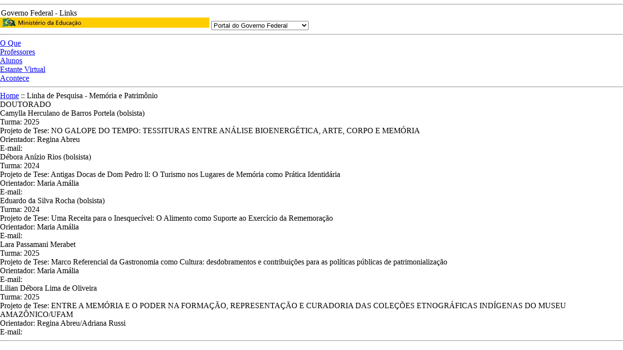

--- FILE ---
content_type: text/html; charset=utf-8
request_url: http://www.memoriasocial.pro.br/linhas/alunos.php
body_size: 2218
content:
<html>
<head>
<link rel="canonical" href="http://www.memoriasocial.pro.br/linhas/alunos.php">
  <title>Programa de Pós-Graduação em Memória Social | Alunos</title>
  <meta charset="utf-8">
  <meta name="description" content="apple juice addict">
  <style type="text/css" media="screen">
  /*<![CDATA[*/
                @import url('css/reset.css');
                @import url('css/.css');
  /*]]>*/
  </style>
  <script type="text/javascript" src="js/jquery.js"></script>
  <script type="text/javascript">
  //<![CDATA[
                $(function(){
                        $("#gov-send").remove();
                        var fForm = $("#gov-fselect"); 
                        var fValue = $(fForm).attr("value"); 
                        $(fForm).change(function(){
                                window.open(fValue,"newWindow");
                        });
                        return false;
                });
  //]]>
  </script>
</head>
<body>
  <hr>
  <div id="governo">
    <form id="gov-form" method="post" action="govform.php">
      <fieldset>
        <legend>Governo Federal - Links</legend> <label for="gov-fselect"><img src="../imgs/logo-minedu.jpg" width="430" height="21" alt="Governo Federal - Ministério da Educação"></label> <select id="gov-fselect" name="opcoes">
          <option value="http://www.brasil.gov.br" selected>
            Portal do Governo Federal
          </option>
          <option value="http://www.e.gov.br">
            Portal de Serviços do Governo
          </option>
          <option value="http://www.radiobras.gov.br">
            Portal da Agência de Notícias
          </option>
          <option value="http://www.brasil.gov.br/emquestao">
            Em Questão
          </option>
          <option value="http://www.fomezero.gov.br'">
            Programa Fome Zero
          </option>
        </select> <input id="gov-send" type="submit" value="Ir">
      </fieldset>
    </form>
  </div>
  <hr>
  <div id="container">
    <div id="header">
      <script src="js/kw_flash.js"></script> 
      <script>
      <![CDATA[


                                var largura=780;
                                var altura=93;
                                var qS='';
                                wGLBflash(largura,altura,'../af_banner.swf','#000',qS);                                                                         
      ]]>
      </script>
    </div>
    <div id="menu">
      <ul id="navigation">
        <li><a href="oque-proposta.php">O Que</a></li>
        <li><a href="professores.php">Professores</a></li>
        <li><a class="active" href="alunos.php">Alunos</a></li>
        <li><a href="estante-artigos.php">Estante Virtual</a></li>
        <li><a href="acontece.php">Acontece</a></li>
      </ul>
    </div>
    <hr>
    <div id="wrapper">
      <div id="linha-id">
        <a id="home-lnk" href="../proposta-area.php" title="Programa de Pós-Graduação em Memória Social - Voltar para Home" name="home-lnk">Home</a> :: Linha de Pesquisa - Memória e Patrimônio
      </div>
      <div id="content">
        <h1>DOUTORADO</h1>
        <div class="aluno-container clearfix">
          <p class="aluno-name">Camylla Herculano de Barros Portela (bolsista)</p>
          <p class="aluno-info">Turma: <span>2025</span><br>
          Projeto de Tese: <span>NO GALOPE DO TEMPO: TESSITURAS ENTRE ANÁLISE BIOENERGÉTICA, ARTE, CORPO E MEMÓRIA</span><br>
          Orientador: <span>Regina Abreu</span><br>
          E-mail: <span></span></p>
        </div>
        <div class="aluno-container clearfix">
          <p class="aluno-name">Débora Anízio Rios (bolsista)</p>
          <p class="aluno-info">Turma: <span>2024</span><br>
          Projeto de Tese: <span>Antigas Docas de Dom Pedro ll: O Turismo nos Lugares de Memória como Prática Identidária</span><br>
          Orientador: <span>Maria Amália</span><br>
          E-mail: <span></span></p>
        </div>
        <div class="aluno-container clearfix">
          <p class="aluno-name">Eduardo da Silva Rocha (bolsista)</p>
          <p class="aluno-info">Turma: <span>2024</span><br>
          Projeto de Tese: <span>Uma Receita para o Inesquecível: O Alimento como Suporte ao Exercício da Rememoração</span><br>
          Orientador: <span>Maria Amália</span><br>
          E-mail: <span></span></p>
        </div>
        <div class="aluno-container clearfix">
          <p class="aluno-name">Lara Passamani Merabet</p>
          <p class="aluno-info">Turma: <span>2025</span><br>
          Projeto de Tese: <span>Marco Referencial da Gastronomia como Cultura: desdobramentos e contribuições para as políticas públicas de patrimonialização</span><br>
          Orientador: <span>Maria Amália</span><br>
          E-mail: <span></span></p>
        </div>
        <div class="aluno-container clearfix">
          <p class="aluno-name">Lilian Débora Lima de Oliveira</p>
          <p class="aluno-info">Turma: <span>2025</span><br>
          Projeto de Tese: <span>ENTRE A MEMÓRIA E O PODER NA FORMAÇÃO, REPRESENTAÇÃO E CURADORIA DAS COLEÇÕES ETNOGRÁFICAS INDÍGENAS DO MUSEU AMAZÔNICO/UFAM</span><br>
          Orientador: <span>Regina Abreu/Adriana Russi</span><br>
          E-mail: <span></span></p>
        </div>
      </div>
    </div>
    <hr>
  </div>
<script defer src="https://static.cloudflareinsights.com/beacon.min.js/vcd15cbe7772f49c399c6a5babf22c1241717689176015" integrity="sha512-ZpsOmlRQV6y907TI0dKBHq9Md29nnaEIPlkf84rnaERnq6zvWvPUqr2ft8M1aS28oN72PdrCzSjY4U6VaAw1EQ==" data-cf-beacon='{"version":"2024.11.0","token":"986e954d26b7425b8d1be2e0a4e628aa","r":1,"server_timing":{"name":{"cfCacheStatus":true,"cfEdge":true,"cfExtPri":true,"cfL4":true,"cfOrigin":true,"cfSpeedBrain":true},"location_startswith":null}}' crossorigin="anonymous"></script>
</body>
</html>


--- FILE ---
content_type: application/x-javascript
request_url: http://www.memoriasocial.pro.br/linhas/js/kw_flash.js
body_size: 434
content:
function wGLBflash(w,h,src,bg,q,t) {
	document.write('<object id="myFlashMovie" classid="clsid:d27cdb6e-ae6d-11cf-96b8-444553540000" codebase="http://fpdownloadocument.macromedia.com/pub/shockwave/cabs/flash/swflash.cab#version=6,0,0,0" width="' + w + '" height="' + h + '">');
	document.write('<param name="movie" value="' + src + '" /><param name="wmode" value="transparent" /><param name="quality" value="high" /><param name="flashvars" value="' + q + '" /><param name="bgcolor" value="' + bg + '" />');
	if(!t) flagT = '';
	document.write('<embed swliveconnect="true" name="myFlashMovie" src="' + src + '" flashvars="' + q + '" quality="high" bgcolor="' + bg + '" width="' + w + '" height="' + h + '" type="application/x-shockwave-flash" pluginspage="http://www.macromedia.com/go/getflashplayer" wmode=transparent /></object>');
}


--- FILE ---
content_type: application/x-javascript
request_url: http://www.memoriasocial.pro.br/linhas/js/jquery.js
body_size: 18795
content:
/* prevent execution of jQuery if included more than once */
if(typeof window.jQuery == "undefined") {
/*
 * jQuery 1.1.2 - New Wave Javascript
 *
 * Copyright (c) 2007 John Resig (jquery.com)
 * Dual licensed under the MIT (MIT-LICENSE.txt)
 * and GPL (GPL-LICENSE.txt) licenses.
 *
 * $Date: 2007-02-28 12:03:00 -0500 (Wed, 28 Feb 2007) $
 * $Rev: 1465 $
 */

// Global undefined variable
window.undefined = window.undefined;
var jQuery = function(a,c) {
	// If the context is global, return a new object
	if ( window == this )
		return new jQuery(a,c);

	// Make sure that a selection was provided
	a = a || document;
	
	// HANDLE: $(function)
	// Shortcut for document ready
	if ( jQuery.isFunction(a) )
		return new jQuery(document)[ jQuery.fn.ready ? "ready" : "load" ]( a );
	
	// Handle HTML strings
	if ( typeof a  == "string" ) {
		// HANDLE: $(html) -> $(array)
		var m = /^[^<]*(<(.|\s)+>)[^>]*$/.exec(a);
		if ( m )
			a = jQuery.clean( [ m[1] ] );
		
		// HANDLE: $(expr)
		else
			return new jQuery( c ).find( a );
	}
	
	return this.setArray(
		// HANDLE: $(array)
		a.constructor == Array && a ||

		// HANDLE: $(arraylike)
		// Watch for when an array-like object is passed as the selector
		(a.jquery || a.length && a != window && !a.nodeType && a[0] != undefined && a[0].nodeType) && jQuery.makeArray( a ) ||

		// HANDLE: $(*)
		[ a ] );
};

// Map over the $ in case of overwrite
if ( typeof $ != "undefined" )
	jQuery._$ = $;
	
// Map the jQuery namespace to the '$' one
var $ = jQuery;

jQuery.fn = jQuery.prototype = {
	jquery: "1.1.2",

	size: function() {
		return this.length;
	},
	
	length: 0,

	get: function( num ) {
		return num == undefined ?

			// Return a 'clean' array
			jQuery.makeArray( this ) :

			// Return just the object
			this[num];
	},
	pushStack: function( a ) {
		var ret = jQuery(a);
		ret.prevObject = this;
		return ret;
	},
	setArray: function( a ) {
		this.length = 0;
		[].push.apply( this, a );
		return this;
	},
	each: function( fn, args ) {
		return jQuery.each( this, fn, args );
	},
	index: function( obj ) {
		var pos = -1;
		this.each(function(i){
			if ( this == obj ) pos = i;
		});
		return pos;
	},

	attr: function( key, value, type ) {
		var obj = key;
		
		// Look for the case where we're accessing a style value
		if ( key.constructor == String )
			if ( value == undefined )
				return this.length && jQuery[ type || "attr" ]( this[0], key ) || undefined;
			else {
				obj = {};
				obj[ key ] = value;
			}
		
		// Check to see if we're setting style values
		return this.each(function(index){
			// Set all the styles
			for ( var prop in obj )
				jQuery.attr(
					type ? this.style : this,
					prop, jQuery.prop(this, obj[prop], type, index, prop)
				);
		});
	},

	css: function( key, value ) {
		return this.attr( key, value, "curCSS" );
	},

	text: function(e) {
		if ( typeof e == "string" )
			return this.empty().append( document.createTextNode( e ) );

		var t = "";
		jQuery.each( e || this, function(){
			jQuery.each( this.childNodes, function(){
				if ( this.nodeType != 8 )
					t += this.nodeType != 1 ?
						this.nodeValue : jQuery.fn.text([ this ]);
			});
		});
		return t;
	},

	wrap: function() {
		// The elements to wrap the target around
		var a = jQuery.clean(arguments);

		// Wrap each of the matched elements individually
		return this.each(function(){
			// Clone the structure that we're using to wrap
			var b = a[0].cloneNode(true);

			// Insert it before the element to be wrapped
			this.parentNode.insertBefore( b, this );

			// Find the deepest point in the wrap structure
			while ( b.firstChild )
				b = b.firstChild;

			// Move the matched element to within the wrap structure
			b.appendChild( this );
		});
	},
	append: function() {
		return this.domManip(arguments, true, 1, function(a){
			this.appendChild( a );
		});
	},
	prepend: function() {
		return this.domManip(arguments, true, -1, function(a){

			this.insertBefore( a, this.firstChild );
		});
	},
	before: function() {
		return this.domManip(arguments, false, 1, function(a){
			this.parentNode.insertBefore( a, this );
		});
	},
	after: function() {
		return this.domManip(arguments, false, -1, function(a){
			this.parentNode.insertBefore( a, this.nextSibling );
		});
	},
	end: function() {
		return this.prevObject || jQuery([]);
	},
	find: function(t) {
		return this.pushStack( jQuery.map( this, function(a){
			return jQuery.find(t,a);
		}), t );
	},
	clone: function(deep) {
		return this.pushStack( jQuery.map( this, function(a){
			var a = a.cloneNode( deep != undefined ? deep : true );
			a.$events = null; // drop $events expando to avoid firing incorrect events
			return a;
		}) );
	},

	filter: function(t) {
		return this.pushStack(
			jQuery.isFunction( t ) &&
			jQuery.grep(this, function(el, index){
				return t.apply(el, [index])
			}) ||

			jQuery.multiFilter(t,this) );
	},

	not: function(t) {
		return this.pushStack(
			t.constructor == String &&
			jQuery.multiFilter(t, this, true) ||

			jQuery.grep(this, function(a) {
				return ( t.constructor == Array || t.jquery )
					? jQuery.inArray( a, t ) < 0
					: a != t;
			})
		);
	},

	add: function(t) {
		return this.pushStack( jQuery.merge(
			this.get(),
			t.constructor == String ?
				jQuery(t).get() :
				t.length != undefined && (!t.nodeName || t.nodeName == "FORM") ?
					t : [t] )
		);
	},
	is: function(expr) {
		return expr ? jQuery.filter(expr,this).r.length > 0 : false;
	},

	val: function( val ) {
		return val == undefined ?
			( this.length ? this[0].value : null ) :
			this.attr( "value", val );
	},

	html: function( val ) {
		return val == undefined ?
			( this.length ? this[0].innerHTML : null ) :
			this.empty().append( val );
	},
	domManip: function(args, table, dir, fn){
		var clone = this.length > 1; 
		var a = jQuery.clean(args);
		if ( dir < 0 )
			a.reverse();

		return this.each(function(){
			var obj = this;

			if ( table && jQuery.nodeName(this, "table") && jQuery.nodeName(a[0], "tr") )
				obj = this.getElementsByTagName("tbody")[0] || this.appendChild(document.createElement("tbody"));

			jQuery.each( a, function(){
				fn.apply( obj, [ clone ? this.cloneNode(true) : this ] );
			});

		});
	}
};

jQuery.extend = jQuery.fn.extend = function() {
	// copy reference to target object
	var target = arguments[0],
		a = 1;

	// extend jQuery itself if only one argument is passed
	if ( arguments.length == 1 ) {
		target = this;
		a = 0;
	}
	var prop;
	while (prop = arguments[a++])
		// Extend the base object
		for ( var i in prop ) target[i] = prop[i];

	// Return the modified object
	return target;
};

jQuery.extend({
	noConflict: function() {
		if ( jQuery._$ )
			$ = jQuery._$;
		return jQuery;
	},

	// This may seem like some crazy code, but trust me when I say that this
	// is the only cross-browser way to do this. --John
	isFunction: function( fn ) {
		return !!fn && typeof fn != "string" && !fn.nodeName && 
			typeof fn[0] == "undefined" && /function/i.test( fn + "" );
	},
	
	// check if an element is in a XML document
	isXMLDoc: function(elem) {
		return elem.tagName && elem.ownerDocument && !elem.ownerDocument.body;
	},

	nodeName: function( elem, name ) {
		return elem.nodeName && elem.nodeName.toUpperCase() == name.toUpperCase();
	},
	// args is for internal usage only
	each: function( obj, fn, args ) {
		if ( obj.length == undefined )
			for ( var i in obj )
				fn.apply( obj[i], args || [i, obj[i]] );
		else
			for ( var i = 0, ol = obj.length; i < ol; i++ )
				if ( fn.apply( obj[i], args || [i, obj[i]] ) === false ) break;
		return obj;
	},
	
	prop: function(elem, value, type, index, prop){
			// Handle executable functions
			if ( jQuery.isFunction( value ) )
				value = value.call( elem, [index] );
				
			// exclude the following css properties to add px
			var exclude = /z-?index|font-?weight|opacity|zoom|line-?height/i;

			// Handle passing in a number to a CSS property
			return value && value.constructor == Number && type == "curCSS" && !exclude.test(prop) ?
				value + "px" :
				value;
	},

	className: {
		// internal only, use addClass("class")
		add: function( elem, c ){
			jQuery.each( c.split(/\s+/), function(i, cur){
				if ( !jQuery.className.has( elem.className, cur ) )
					elem.className += ( elem.className ? " " : "" ) + cur;
			});
		},

		// internal only, use removeClass("class")
		remove: function( elem, c ){
			elem.className = c ?
				jQuery.grep( elem.className.split(/\s+/), function(cur){
					return !jQuery.className.has( c, cur );	
				}).join(" ") : "";
		},

		// internal only, use is(".class")
		has: function( t, c ) {
			t = t.className || t;
			// escape regex characters
			c = c.replace(/([\.\\\+\*\?\[\^\]\$\(\)\{\}\=\!\<\>\|\:])/g, "\\$1");
			return t && new RegExp("(^|\\s)" + c + "(\\s|$)").test( t );
		}
	},
	swap: function(e,o,f) {
		for ( var i in o ) {
			e.style["old"+i] = e.style[i];
			e.style[i] = o[i];
		}
		f.apply( e, [] );
		for ( var i in o )
			e.style[i] = e.style["old"+i];
	},

	css: function(e,p) {
		if ( p == "height" || p == "width" ) {
			var old = {}, oHeight, oWidth, d = ["Top","Bottom","Right","Left"];

			jQuery.each( d, function(){
				old["padding" + this] = 0;
				old["border" + this + "Width"] = 0;
			});

			jQuery.swap( e, old, function() {
				if (jQuery.css(e,"display") != "none") {
					oHeight = e.offsetHeight;
					oWidth = e.offsetWidth;
				} else {
					e = jQuery(e.cloneNode(true))
						.find(":radio").removeAttr("checked").end()
						.css({
							visibility: "hidden", position: "absolute", display: "block", right: "0", left: "0"
						}).appendTo(e.parentNode)[0];

					var parPos = jQuery.css(e.parentNode,"position");
					if ( parPos == "" || parPos == "static" )
						e.parentNode.style.position = "relative";

					oHeight = e.clientHeight;
					oWidth = e.clientWidth;

					if ( parPos == "" || parPos == "static" )
						e.parentNode.style.position = "static";

					e.parentNode.removeChild(e);
				}
			});

			return p == "height" ? oHeight : oWidth;
		}

		return jQuery.curCSS( e, p );
	},

	curCSS: function(elem, prop, force) {
		var ret;
		
		if (prop == "opacity" && jQuery.browser.msie)
			return jQuery.attr(elem.style, "opacity");
			
		if (prop == "float" || prop == "cssFloat")
		    prop = jQuery.browser.msie ? "styleFloat" : "cssFloat";

		if (!force && elem.style[prop])
			ret = elem.style[prop];

		else if (document.defaultView && document.defaultView.getComputedStyle) {

			if (prop == "cssFloat" || prop == "styleFloat")
				prop = "float";

			prop = prop.replace(/([A-Z])/g,"-$1").toLowerCase();
			var cur = document.defaultView.getComputedStyle(elem, null);

			if ( cur )
				ret = cur.getPropertyValue(prop);
			else if ( prop == "display" )
				ret = "none";
			else
				jQuery.swap(elem, { display: "block" }, function() {
				    var c = document.defaultView.getComputedStyle(this, "");
				    ret = c && c.getPropertyValue(prop) || "";
				});

		} else if (elem.currentStyle) {

			var newProp = prop.replace(/\-(\w)/g,function(m,c){return c.toUpperCase();});
			ret = elem.currentStyle[prop] || elem.currentStyle[newProp];
			
		}

		return ret;
	},
	
	clean: function(a) {
		var r = [];

		jQuery.each( a, function(i,arg){
			if ( !arg ) return;

			if ( arg.constructor == Number )
				arg = arg.toString();
			
			 // Convert html string into DOM nodes
			if ( typeof arg == "string" ) {
				// Trim whitespace, otherwise indexOf won't work as expected
				var s = jQuery.trim(arg), div = document.createElement("div"), tb = [];

				var wrap =
					 // option or optgroup
					!s.indexOf("<opt") &&
					[1, "<select>", "</select>"] ||
					
					(!s.indexOf("<thead") || !s.indexOf("<tbody") || !s.indexOf("<tfoot")) &&
					[1, "<table>", "</table>"] ||
					
					!s.indexOf("<tr") &&
					[2, "<table><tbody>", "</tbody></table>"] ||
					
				 	// <thead> matched above
					(!s.indexOf("<td") || !s.indexOf("<th")) &&
					[3, "<table><tbody><tr>", "</tr></tbody></table>"] ||
					
					[0,"",""];

				// Go to html and back, then peel off extra wrappers
				div.innerHTML = wrap[1] + s + wrap[2];
				
				// Move to the right depth
				while ( wrap[0]-- )
					div = div.firstChild;
				
				// Remove IE's autoinserted <tbody> from table fragments
				if ( jQuery.browser.msie ) {
					
					// String was a <table>, *may* have spurious <tbody>
					if ( !s.indexOf("<table") && s.indexOf("<tbody") < 0 ) 
						tb = div.firstChild && div.firstChild.childNodes;
						
					// String was a bare <thead> or <tfoot>
					else if ( wrap[1] == "<table>" && s.indexOf("<tbody") < 0 )
						tb = div.childNodes;

					for ( var n = tb.length-1; n >= 0 ; --n )
						if ( jQuery.nodeName(tb[n], "tbody") && !tb[n].childNodes.length )
							tb[n].parentNode.removeChild(tb[n]);
					
				}
				
				arg = [];
				for (var i=0, l=div.childNodes.length; i<l; i++)
					arg.push(div.childNodes[i]);
			}

			if ( arg.length === 0 && !jQuery.nodeName(arg, "form") )
				return;
			
			if ( arg[0] == undefined || jQuery.nodeName(arg, "form") )
				r.push( arg );
			else
				r = jQuery.merge( r, arg );

		});

		return r;
	},
	
	attr: function(elem, name, value){
		var fix = jQuery.isXMLDoc(elem) ? {} : {
			"for": "htmlFor",
			"class": "className",
			"float": jQuery.browser.msie ? "styleFloat" : "cssFloat",
			cssFloat: jQuery.browser.msie ? "styleFloat" : "cssFloat",
			innerHTML: "innerHTML",
			className: "className",
			value: "value",
			disabled: "disabled",
			checked: "checked",
			readonly: "readOnly",
			selected: "selected"
		};
		
		// IE actually uses filters for opacity ... elem is actually elem.style
		if ( name == "opacity" && jQuery.browser.msie && value != undefined ) {
			// IE has trouble with opacity if it does not have layout
			// Force it by setting the zoom level
			elem.zoom = 1; 

			// Set the alpha filter to set the opacity
			return elem.filter = elem.filter.replace(/alpha\([^\)]*\)/gi,"") +
				( value == 1 ? "" : "alpha(opacity=" + value * 100 + ")" );

		} else if ( name == "opacity" && jQuery.browser.msie )
			return elem.filter ? 
				parseFloat( elem.filter.match(/alpha\(opacity=(.*)\)/)[1] ) / 100 : 1;
		
		// Mozilla doesn't play well with opacity 1
		if ( name == "opacity" && jQuery.browser.mozilla && value == 1 )
			value = 0.9999;
			

		// Certain attributes only work when accessed via the old DOM 0 way
		if ( fix[name] ) {
			if ( value != undefined ) elem[fix[name]] = value;
			return elem[fix[name]];

		} else if ( value == undefined && jQuery.browser.msie && jQuery.nodeName(elem, "form") && (name == "action" || name == "method") )
			return elem.getAttributeNode(name).nodeValue;

		// IE elem.getAttribute passes even for style
		else if ( elem.tagName ) {
			if ( value != undefined ) elem.setAttribute( name, value );
			if ( jQuery.browser.msie && /href|src/.test(name) && !jQuery.isXMLDoc(elem) ) 
				return elem.getAttribute( name, 2 );
			return elem.getAttribute( name );

		// elem is actually elem.style ... set the style
		} else {
			name = name.replace(/-([a-z])/ig,function(z,b){return b.toUpperCase();});
			if ( value != undefined ) elem[name] = value;
			return elem[name];
		}
	},
	trim: function(t){
		return t.replace(/^\s+|\s+$/g, "");
	},

	makeArray: function( a ) {
		var r = [];

		if ( a.constructor != Array )
			for ( var i = 0, al = a.length; i < al; i++ )
				r.push( a[i] );
		else
			r = a.slice( 0 );

		return r;
	},

	inArray: function( b, a ) {
		for ( var i = 0, al = a.length; i < al; i++ )
			if ( a[i] == b )
				return i;
		return -1;
	},
	merge: function(first, second) {
		var r = [].slice.call( first, 0 );

		// Now check for duplicates between the two arrays
		// and only add the unique items
		for ( var i = 0, sl = second.length; i < sl; i++ )
			// Check for duplicates
			if ( jQuery.inArray( second[i], r ) == -1 )
				// The item is unique, add it
				first.push( second[i] );

		return first;
	},
	grep: function(elems, fn, inv) {
		// If a string is passed in for the function, make a function
		// for it (a handy shortcut)
		if ( typeof fn == "string" )
			fn = new Function("a","i","return " + fn);

		var result = [];

		// Go through the array, only saving the items
		// that pass the validator function
		for ( var i = 0, el = elems.length; i < el; i++ )
			if ( !inv && fn(elems[i],i) || inv && !fn(elems[i],i) )
				result.push( elems[i] );

		return result;
	},
	map: function(elems, fn) {
		// If a string is passed in for the function, make a function
		// for it (a handy shortcut)
		if ( typeof fn == "string" )
			fn = new Function("a","return " + fn);

		var result = [], r = [];

		// Go through the array, translating each of the items to their
		// new value (or values).
		for ( var i = 0, el = elems.length; i < el; i++ ) {
			var val = fn(elems[i],i);

			if ( val !== null && val != undefined ) {
				if ( val.constructor != Array ) val = [val];
				result = result.concat( val );
			}
		}

		var r = result.length ? [ result[0] ] : [];

		check: for ( var i = 1, rl = result.length; i < rl; i++ ) {
			for ( var j = 0; j < i; j++ )
				if ( result[i] == r[j] )
					continue check;

			r.push( result[i] );
		}

		return r;
	}
});
 
/*
 * Whether the W3C compliant box model is being used.
 *
 * @property
 * @name $.boxModel
 * @type Boolean
 * @cat JavaScript
 */
new function() {
	var b = navigator.userAgent.toLowerCase();

	// Figure out what browser is being used
	jQuery.browser = {
		safari: /webkit/.test(b),
		opera: /opera/.test(b),
		msie: /msie/.test(b) && !/opera/.test(b),
		mozilla: /mozilla/.test(b) && !/(compatible|webkit)/.test(b)
	};

	// Check to see if the W3C box model is being used
	jQuery.boxModel = !jQuery.browser.msie || document.compatMode == "CSS1Compat";
};

jQuery.each({
	parent: "a.parentNode",
	parents: "jQuery.parents(a)",
	next: "jQuery.nth(a,2,'nextSibling')",
	prev: "jQuery.nth(a,2,'previousSibling')",
	siblings: "jQuery.sibling(a.parentNode.firstChild,a)",
	children: "jQuery.sibling(a.firstChild)"
}, function(i,n){
	jQuery.fn[ i ] = function(a) {
		var ret = jQuery.map(this,n);
		if ( a && typeof a == "string" )
			ret = jQuery.multiFilter(a,ret);
		return this.pushStack( ret );
	};
});

jQuery.each({
	appendTo: "append",
	prependTo: "prepend",
	insertBefore: "before",
	insertAfter: "after"
}, function(i,n){
	jQuery.fn[ i ] = function(){
		var a = arguments;
		return this.each(function(){
			for ( var j = 0, al = a.length; j < al; j++ )
				jQuery(a[j])[n]( this );
		});
	};
});

jQuery.each( {
	removeAttr: function( key ) {
		jQuery.attr( this, key, "" );
		this.removeAttribute( key );
	},
	addClass: function(c){
		jQuery.className.add(this,c);
	},
	removeClass: function(c){
		jQuery.className.remove(this,c);
	},
	toggleClass: function( c ){
		jQuery.className[ jQuery.className.has(this,c) ? "remove" : "add" ](this, c);
	},
	remove: function(a){
		if ( !a || jQuery.filter( a, [this] ).r.length )
			this.parentNode.removeChild( this );
	},
	empty: function() {
		while ( this.firstChild )
			this.removeChild( this.firstChild );
	}
}, function(i,n){
	jQuery.fn[ i ] = function() {
		return this.each( n, arguments );
	};
});

jQuery.each( [ "eq", "lt", "gt", "contains" ], function(i,n){
	jQuery.fn[ n ] = function(num,fn) {
		return this.filter( ":" + n + "(" + num + ")", fn );
	};
});

jQuery.each( [ "height", "width" ], function(i,n){
	jQuery.fn[ n ] = function(h) {
		return h == undefined ?
			( this.length ? jQuery.css( this[0], n ) : null ) :
			this.css( n, h.constructor == String ? h : h + "px" );
	};
});
jQuery.extend({
	expr: {
		"": "m[2]=='*'||jQuery.nodeName(a,m[2])",
		"#": "a.getAttribute('id')==m[2]",
		":": {
			// Position Checks
			lt: "i<m[3]-0",

			gt: "i>m[3]-0",
			nth: "m[3]-0==i",
			eq: "m[3]-0==i",
			first: "i==0",
			last: "i==r.length-1",
			even: "i%2==0",
			odd: "i%2",

			// Child Checks
			"nth-child": "jQuery.nth(a.parentNode.firstChild,m[3],'nextSibling',a)==a",
			"first-child": "jQuery.nth(a.parentNode.firstChild,1,'nextSibling')==a",
			"last-child": "jQuery.nth(a.parentNode.lastChild,1,'previousSibling')==a",
			"only-child": "jQuery.sibling(a.parentNode.firstChild).length==1",

			// Parent Checks
			parent: "a.firstChild",
			empty: "!a.firstChild",

			// Text Check
			contains: "jQuery.fn.text.apply([a]).indexOf(m[3])>=0",

			// Visibility
			visible: 'a.type!="hidden"&&jQuery.css(a,"display")!="none"&&jQuery.css(a,"visibility")!="hidden"',
			hidden: 'a.type=="hidden"||jQuery.css(a,"display")=="none"||jQuery.css(a,"visibility")=="hidden"',

			// Form attributes
			enabled: "!a.disabled",
			disabled: "a.disabled",
			checked: "a.checked",
			selected: "a.selected||jQuery.attr(a,'selected')",

			// Form elements
			text: "a.type=='text'",
			radio: "a.type=='radio'",
			checkbox: "a.type=='checkbox'",
			file: "a.type=='file'",
			password: "a.type=='password'",
			submit: "a.type=='submit'",
			image: "a.type=='image'",
			reset: "a.type=='reset'",
			button: 'a.type=="button"||jQuery.nodeName(a,"button")',
			input: "/input|select|textarea|button/i.test(a.nodeName)"
		},
		".": "jQuery.className.has(a,m[2])",
		"@": {
			"=": "z==m[4]",
			"!=": "z!=m[4]",
			"^=": "z&&!z.indexOf(m[4])",
			"$=": "z&&z.substr(z.length - m[4].length,m[4].length)==m[4]",
			"*=": "z&&z.indexOf(m[4])>=0",
			"": "z",
			_resort: function(m){
				return ["", m[1], m[3], m[2], m[5]];
			},
			_prefix: "z=a[m[3]];if(!z||/href|src/.test(m[3]))z=jQuery.attr(a,m[3]);"
		},
		"[": "jQuery.find(m[2],a).length"
	},
	
	// The regular expressions that power the parsing engine
	parse: [
		// Match: [@value='test'], [@foo]
		/^\[ *(@)([a-z0-9_-]*) *([!*$^=]*) *('?"?)(.*?)\4 *\]/i,

		// Match: [div], [div p]
		/^(\[)\s*(.*?(\[.*?\])?[^[]*?)\s*\]/,

		// Match: :contains('foo')
		/^(:)([a-z0-9_-]*)\("?'?(.*?(\(.*?\))?[^(]*?)"?'?\)/i,

		// Match: :even, :last-chlid
		/^([:.#]*)([a-z0-9_*-]*)/i
	],

	token: [
		/^(\/?\.\.)/, "a.parentNode",
		/^(>|\/)/, "jQuery.sibling(a.firstChild)",
		/^(\+)/, "jQuery.nth(a,2,'nextSibling')",
		/^(~)/, function(a){
			var s = jQuery.sibling(a.parentNode.firstChild);
			return s.slice(jQuery.inArray(a,s) + 1);
		}
	],

	multiFilter: function( expr, elems, not ) {
		var old, cur = [];

		while ( expr && expr != old ) {
			old = expr;
			var f = jQuery.filter( expr, elems, not );
			expr = f.t.replace(/^\s*,\s*/, "" );
			cur = not ? elems = f.r : jQuery.merge( cur, f.r );
		}

		return cur;
	},
	find: function( t, context ) {
		// Quickly handle non-string expressions
		if ( typeof t != "string" )
			return [ t ];

		// Make sure that the context is a DOM Element
		if ( context && !context.nodeType )
			context = null;

		// Set the correct context (if none is provided)
		context = context || document;

		// Handle the common XPath // expression
		if ( !t.indexOf("//") ) {
			context = context.documentElement;
			t = t.substr(2,t.length);

		// And the / root expression
		} else if ( !t.indexOf("/") ) {
			context = context.documentElement;
			t = t.substr(1,t.length);
			if ( t.indexOf("/") >= 1 )
				t = t.substr(t.indexOf("/"),t.length);
		}

		// Initialize the search
		var ret = [context], done = [], last = null;

		// Continue while a selector expression exists, and while
		// we're no longer looping upon ourselves
		while ( t && last != t ) {
			var r = [];
			last = t;

			t = jQuery.trim(t).replace( /^\/\//i, "" );

			var foundToken = false;

			// An attempt at speeding up child selectors that
			// point to a specific element tag
			var re = /^[\/>]\s*([a-z0-9*-]+)/i;
			var m = re.exec(t);

			if ( m ) {
				// Perform our own iteration and filter
				jQuery.each( ret, function(){
					for ( var c = this.firstChild; c; c = c.nextSibling )
						if ( c.nodeType == 1 && ( jQuery.nodeName(c, m[1]) || m[1] == "*" ) )
							r.push( c );
				});

				ret = r;
				t = t.replace( re, "" );
				if ( t.indexOf(" ") == 0 ) continue;
				foundToken = true;
			} else {
				// Look for pre-defined expression tokens
				for ( var i = 0; i < jQuery.token.length; i += 2 ) {
					// Attempt to match each, individual, token in
					// the specified order
					var re = jQuery.token[i];
					var m = re.exec(t);

					// If the token match was found
					if ( m ) {
						// Map it against the token's handler
						r = ret = jQuery.map( ret, jQuery.isFunction( jQuery.token[i+1] ) ?
							jQuery.token[i+1] :
							function(a){ return eval(jQuery.token[i+1]); });

						// And remove the token
						t = jQuery.trim( t.replace( re, "" ) );
						foundToken = true;
						break;
					}
				}
			}

			// See if there's still an expression, and that we haven't already
			// matched a token
			if ( t && !foundToken ) {
				// Handle multiple expressions
				if ( !t.indexOf(",") ) {
					// Clean the result set
					if ( ret[0] == context ) ret.shift();

					// Merge the result sets
					jQuery.merge( done, ret );

					// Reset the context
					r = ret = [context];

					// Touch up the selector string
					t = " " + t.substr(1,t.length);

				} else {
					// Optomize for the case nodeName#idName
					var re2 = /^([a-z0-9_-]+)(#)([a-z0-9\\*_-]*)/i;
					var m = re2.exec(t);
					
					// Re-organize the results, so that they're consistent
					if ( m ) {
					   m = [ 0, m[2], m[3], m[1] ];

					} else {
						// Otherwise, do a traditional filter check for
						// ID, class, and element selectors
						re2 = /^([#.]?)([a-z0-9\\*_-]*)/i;
						m = re2.exec(t);
					}

					// Try to do a global search by ID, where we can
					if ( m[1] == "#" && ret[ret.length-1].getElementById ) {
						// Optimization for HTML document case
						var oid = ret[ret.length-1].getElementById(m[2]);
						
						// Do a quick check for the existence of the actual ID attribute
						// to avoid selecting by the name attribute in IE
						if ( jQuery.browser.msie && oid && oid.id != m[2] )
							oid = jQuery('[@id="'+m[2]+'"]', ret[ret.length-1])[0];

						// Do a quick check for node name (where applicable) so
						// that div#foo searches will be really fast
						ret = r = oid && (!m[3] || jQuery.nodeName(oid, m[3])) ? [oid] : [];

					} else {
						// Pre-compile a regular expression to handle class searches
						if ( m[1] == "." )
							var rec = new RegExp("(^|\\s)" + m[2] + "(\\s|$)");

						// We need to find all descendant elements, it is more
						// efficient to use getAll() when we are already further down
						// the tree - we try to recognize that here
						jQuery.each( ret, function(){
							// Grab the tag name being searched for
							var tag = m[1] != "" || m[0] == "" ? "*" : m[2];

							// Handle IE7 being really dumb about <object>s
							if ( jQuery.nodeName(this, "object") && tag == "*" )
								tag = "param";

							jQuery.merge( r,
								m[1] != "" && ret.length != 1 ?
									jQuery.getAll( this, [], m[1], m[2], rec ) :
									this.getElementsByTagName( tag )
							);
						});

						// It's faster to filter by class and be done with it
						if ( m[1] == "." && ret.length == 1 )
							r = jQuery.grep( r, function(e) {
								return rec.test(e.className);
							});

						// Same with ID filtering
						if ( m[1] == "#" && ret.length == 1 ) {
							// Remember, then wipe out, the result set
							var tmp = r;
							r = [];

							// Then try to find the element with the ID
							jQuery.each( tmp, function(){
								if ( this.getAttribute("id") == m[2] ) {
									r = [ this ];
									return false;
								}
							});
						}

						ret = r;
					}

					t = t.replace( re2, "" );
				}

			}

			// If a selector string still exists
			if ( t ) {
				// Attempt to filter it
				var val = jQuery.filter(t,r);
				ret = r = val.r;
				t = jQuery.trim(val.t);
			}
		}

		// Remove the root context
		if ( ret && ret[0] == context ) ret.shift();

		// And combine the results
		jQuery.merge( done, ret );

		return done;
	},

	filter: function(t,r,not) {
		// Look for common filter expressions
		while ( t && /^[a-z[({<*:.#]/i.test(t) ) {

			var p = jQuery.parse, m;

			jQuery.each( p, function(i,re){
		
				// Look for, and replace, string-like sequences
				// and finally build a regexp out of it
				m = re.exec( t );

				if ( m ) {
					// Remove what we just matched
					t = t.substring( m[0].length );

					// Re-organize the first match
					if ( jQuery.expr[ m[1] ]._resort )
						m = jQuery.expr[ m[1] ]._resort( m );

					return false;
				}
			});

			// :not() is a special case that can be optimized by
			// keeping it out of the expression list
			if ( m[1] == ":" && m[2] == "not" )
				r = jQuery.filter(m[3], r, true).r;

			// Handle classes as a special case (this will help to
			// improve the speed, as the regexp will only be compiled once)
			else if ( m[1] == "." ) {

				var re = new RegExp("(^|\\s)" + m[2] + "(\\s|$)");
				r = jQuery.grep( r, function(e){
					return re.test(e.className || "");
				}, not);

			// Otherwise, find the expression to execute
			} else {
				var f = jQuery.expr[m[1]];
				if ( typeof f != "string" )
					f = jQuery.expr[m[1]][m[2]];

				// Build a custom macro to enclose it
				eval("f = function(a,i){" +
					( jQuery.expr[ m[1] ]._prefix || "" ) +
					"return " + f + "}");

				// Execute it against the current filter
				r = jQuery.grep( r, f, not );
			}
		}

		// Return an array of filtered elements (r)
		// and the modified expression string (t)
		return { r: r, t: t };
	},
	
	getAll: function( o, r, token, name, re ) {
		for ( var s = o.firstChild; s; s = s.nextSibling )
			if ( s.nodeType == 1 ) {
				var add = true;

				if ( token == "." )
					add = s.className && re.test(s.className);
				else if ( token == "#" )
					add = s.getAttribute("id") == name;
	
				if ( add )
					r.push( s );

				if ( token == "#" && r.length ) break;

				if ( s.firstChild )
					jQuery.getAll( s, r, token, name, re );
			}

		return r;
	},
	parents: function( elem ){
		var matched = [];
		var cur = elem.parentNode;
		while ( cur && cur != document ) {
			matched.push( cur );
			cur = cur.parentNode;
		}
		return matched;
	},
	nth: function(cur,result,dir,elem){
		result = result || 1;
		var num = 0;
		for ( ; cur; cur = cur[dir] ) {
			if ( cur.nodeType == 1 ) num++;
			if ( num == result || result == "even" && num % 2 == 0 && num > 1 && cur == elem ||
				result == "odd" && num % 2 == 1 && cur == elem ) return cur;
		}
	},
	sibling: function( n, elem ) {
		var r = [];

		for ( ; n; n = n.nextSibling ) {
			if ( n.nodeType == 1 && (!elem || n != elem) )
				r.push( n );
		}

		return r;
	}
});
/*
 * A number of helper functions used for managing events.
 * Many of the ideas behind this code orignated from 
 * Dean Edwards' addEvent library.
 */
jQuery.event = {

	// Bind an event to an element
	// Original by Dean Edwards
	add: function(element, type, handler, data) {
		// For whatever reason, IE has trouble passing the window object
		// around, causing it to be cloned in the process
		if ( jQuery.browser.msie && element.setInterval != undefined )
			element = window;

		// if data is passed, bind to handler
		if( data ) 
			handler.data = data;

		// Make sure that the function being executed has a unique ID
		if ( !handler.guid )
			handler.guid = this.guid++;

		// Init the element's event structure
		if (!element.$events)
			element.$events = {};

		// Get the current list of functions bound to this event
		var handlers = element.$events[type];

		// If it hasn't been initialized yet
		if (!handlers) {
			// Init the event handler queue
			handlers = element.$events[type] = {};

			// Remember an existing handler, if it's already there
			if (element["on" + type])
				handlers[0] = element["on" + type];
		}

		// Add the function to the element's handler list
		handlers[handler.guid] = handler;

		// And bind the global event handler to the element
		element["on" + type] = this.handle;

		// Remember the function in a global list (for triggering)
		if (!this.global[type])
			this.global[type] = [];
		this.global[type].push( element );
	},

	guid: 1,
	global: {},

	// Detach an event or set of events from an element
	remove: function(element, type, handler) {
		if (element.$events) {
			var i,j,k;
			if ( type && type.type ) { // type is actually an event object here
				handler = type.handler;
				type    = type.type;
			}
			
			if (type && element.$events[type])
				// remove the given handler for the given type
				if ( handler )
					delete element.$events[type][handler.guid];
					
				// remove all handlers for the given type
				else
					for ( i in element.$events[type] )
						delete element.$events[type][i];
						
			// remove all handlers		
			else
				for ( j in element.$events )
					this.remove( element, j );
			
			// remove event handler if no more handlers exist
			for ( k in element.$events[type] )
				if (k) {
					k = true;
					break;
				}
			if (!k) element["on" + type] = null;
		}
	},

	trigger: function(type, data, element) {
		// Clone the incoming data, if any
		data = jQuery.makeArray(data || []);

		// Handle a global trigger
		if ( !element )
			jQuery.each( this.global[type] || [], function(){
				jQuery.event.trigger( type, data, this );
			});

		// Handle triggering a single element
		else {
			var handler = element["on" + type ], val,
				fn = jQuery.isFunction( element[ type ] );

			if ( handler ) {
				// Pass along a fake event
				data.unshift( this.fix({ type: type, target: element }) );
	
				// Trigger the event
				if ( (val = handler.apply( element, data )) !== false )
					this.triggered = true;
			}

			if ( fn && val !== false )
				element[ type ]();

			this.triggered = false;
		}
	},

	handle: function(event) {
		// Handle the second event of a trigger and when
		// an event is called after a page has unloaded
		if ( typeof jQuery == "undefined" || jQuery.event.triggered ) return;

		// Empty object is for triggered events with no data
		event = jQuery.event.fix( event || window.event || {} ); 

		// returned undefined or false
		var returnValue;

		var c = this.$events[event.type];

		var args = [].slice.call( arguments, 1 );
		args.unshift( event );

		for ( var j in c ) {
			// Pass in a reference to the handler function itself
			// So that we can later remove it
			args[0].handler = c[j];
			args[0].data = c[j].data;

			if ( c[j].apply( this, args ) === false ) {
				event.preventDefault();
				event.stopPropagation();
				returnValue = false;
			}
		}

		// Clean up added properties in IE to prevent memory leak
		if (jQuery.browser.msie) event.target = event.preventDefault = event.stopPropagation = event.handler = event.data = null;

		return returnValue;
	},

	fix: function(event) {
		// Fix target property, if necessary
		if ( !event.target && event.srcElement )
			event.target = event.srcElement;

		// Calculate pageX/Y if missing and clientX/Y available
		if ( event.pageX == undefined && event.clientX != undefined ) {
			var e = document.documentElement, b = document.body;
			event.pageX = event.clientX + (e.scrollLeft || b.scrollLeft);
			event.pageY = event.clientY + (e.scrollTop || b.scrollTop);
		}
				
		// check if target is a textnode (safari)
		if (jQuery.browser.safari && event.target.nodeType == 3) {
			// store a copy of the original event object 
			// and clone because target is read only
			var originalEvent = event;
			event = jQuery.extend({}, originalEvent);
			
			// get parentnode from textnode
			event.target = originalEvent.target.parentNode;
			
			// add preventDefault and stopPropagation since 
			// they will not work on the clone
			event.preventDefault = function() {
				return originalEvent.preventDefault();
			};
			event.stopPropagation = function() {
				return originalEvent.stopPropagation();
			};
		}
		
		// fix preventDefault and stopPropagation
		if (!event.preventDefault)
			event.preventDefault = function() {
				this.returnValue = false;
			};
			
		if (!event.stopPropagation)
			event.stopPropagation = function() {
				this.cancelBubble = true;
			};
			
		return event;
	}
};

jQuery.fn.extend({
	bind: function( type, data, fn ) {
		return this.each(function(){
			jQuery.event.add( this, type, fn || data, data );
		});
	},
	one: function( type, data, fn ) {
		return this.each(function(){
			jQuery.event.add( this, type, function(event) {
				jQuery(this).unbind(event);
				return (fn || data).apply( this, arguments);
			}, data);
		});
	},
	unbind: function( type, fn ) {
		return this.each(function(){
			jQuery.event.remove( this, type, fn );
		});
	},
	trigger: function( type, data ) {
		return this.each(function(){
			jQuery.event.trigger( type, data, this );
		});
	},
	toggle: function() {
		// Save reference to arguments for access in closure
		var a = arguments;

		return this.click(function(e) {
			// Figure out which function to execute
			this.lastToggle = this.lastToggle == 0 ? 1 : 0;
			
			// Make sure that clicks stop
			e.preventDefault();
			
			// and execute the function
			return a[this.lastToggle].apply( this, [e] ) || false;
		});
	},
	hover: function(f,g) {
		
		// A private function for handling mouse 'hovering'
		function handleHover(e) {
			// Check if mouse(over|out) are still within the same parent element
			var p = (e.type == "mouseover" ? e.fromElement : e.toElement) || e.relatedTarget;
	
			// Traverse up the tree
			while ( p && p != this ) try { p = p.parentNode } catch(e) { p = this; };
			
			// If we actually just moused on to a sub-element, ignore it
			if ( p == this ) return false;
			
			// Execute the right function
			return (e.type == "mouseover" ? f : g).apply(this, [e]);
		}
		
		// Bind the function to the two event listeners
		return this.mouseover(handleHover).mouseout(handleHover);
	},
	ready: function(f) {
		// If the DOM is already ready
		if ( jQuery.isReady )
			// Execute the function immediately
			f.apply( document, [jQuery] );
			
		// Otherwise, remember the function for later
		else {
			// Add the function to the wait list
			jQuery.readyList.push( function() { return f.apply(this, [jQuery]) } );
		}
	
		return this;
	}
});

jQuery.extend({
	/*
	 * All the code that makes DOM Ready work nicely.
	 */
	isReady: false,
	readyList: [],
	
	// Handle when the DOM is ready
	ready: function() {
		// Make sure that the DOM is not already loaded
		if ( !jQuery.isReady ) {
			// Remember that the DOM is ready
			jQuery.isReady = true;
			
			// If there are functions bound, to execute
			if ( jQuery.readyList ) {
				// Execute all of them
				jQuery.each( jQuery.readyList, function(){
					this.apply( document );
				});
				
				// Reset the list of functions
				jQuery.readyList = null;
			}
			// Remove event lisenter to avoid memory leak
			if ( jQuery.browser.mozilla || jQuery.browser.opera )
				document.removeEventListener( "DOMContentLoaded", jQuery.ready, false );
		}
	}
});

new function(){

	jQuery.each( ("blur,focus,load,resize,scroll,unload,click,dblclick," +
		"mousedown,mouseup,mousemove,mouseover,mouseout,change,select," + 
		"submit,keydown,keypress,keyup,error").split(","), function(i,o){
		
		// Handle event binding
		jQuery.fn[o] = function(f){
			return f ? this.bind(o, f) : this.trigger(o);
		};
			
	});
	
	// If Mozilla is used
	if ( jQuery.browser.mozilla || jQuery.browser.opera )
		// Use the handy event callback
		document.addEventListener( "DOMContentLoaded", jQuery.ready, false );
	
	// If IE is used, use the excellent hack by Matthias Miller
	// http://www.outofhanwell.com/blog/index.php?title=the_window_onload_problem_revisited
	else if ( jQuery.browser.msie ) {
	
		// Only works if you document.write() it
		document.write("<scr" + "ipt id=__ie_init defer=true " + 
			"src=//:><\/script>");
	
		// Use the defer script hack
		var script = document.getElementById("__ie_init");
		
		// script does not exist if jQuery is loaded dynamically
		if ( script ) 
			script.onreadystatechange = function() {
				if ( this.readyState != "complete" ) return;
				this.parentNode.removeChild( this );
				jQuery.ready();
			};
	
		// Clear from memory
		script = null;
	
	// If Safari  is used
	} else if ( jQuery.browser.safari )
		// Continually check to see if the document.readyState is valid
		jQuery.safariTimer = setInterval(function(){
			// loaded and complete are both valid states
			if ( document.readyState == "loaded" || 
				document.readyState == "complete" ) {
	
				// If either one are found, remove the timer
				clearInterval( jQuery.safariTimer );
				jQuery.safariTimer = null;
	
				// and execute any waiting functions
				jQuery.ready();
			}
		}, 10); 

	// A fallback to window.onload, that will always work
	jQuery.event.add( window, "load", jQuery.ready );
	
};

// Clean up after IE to avoid memory leaks
if (jQuery.browser.msie)
	jQuery(window).one("unload", function() {
		var global = jQuery.event.global;
		for ( var type in global ) {
			var els = global[type], i = els.length;
			if ( i && type != 'unload' )
				do
					jQuery.event.remove(els[i-1], type);
				while (--i);
		}
	});
jQuery.fn.extend({
	loadIfModified: function( url, params, callback ) {
		this.load( url, params, callback, 1 );
	},
	load: function( url, params, callback, ifModified ) {
		if ( jQuery.isFunction( url ) )
			return this.bind("load", url);

		callback = callback || function(){};

		// Default to a GET request
		var type = "GET";

		// If the second parameter was provided
		if ( params )
			// If it's a function
			if ( jQuery.isFunction( params ) ) {
				// We assume that it's the callback
				callback = params;
				params = null;

			// Otherwise, build a param string
			} else {
				params = jQuery.param( params );
				type = "POST";
			}

		var self = this;

		// Request the remote document
		jQuery.ajax({
			url: url,
			type: type,
			data: params,
			ifModified: ifModified,
			complete: function(res, status){
				if ( status == "success" || !ifModified && status == "notmodified" )
					// Inject the HTML into all the matched elements
					self.attr("innerHTML", res.responseText)
					  // Execute all the scripts inside of the newly-injected HTML
					  .evalScripts()
					  // Execute callback
					  .each( callback, [res.responseText, status, res] );
				else
					callback.apply( self, [res.responseText, status, res] );
			}
		});
		return this;
	},
	serialize: function() {
		return jQuery.param( this );
	},
	evalScripts: function() {
		return this.find("script").each(function(){
			if ( this.src )
				jQuery.getScript( this.src );
			else
				jQuery.globalEval( this.text || this.textContent || this.innerHTML || "" );
		}).end();
	}

});

// If IE is used, create a wrapper for the XMLHttpRequest object
if ( !window.XMLHttpRequest )
	XMLHttpRequest = function(){
		return new ActiveXObject("Microsoft.XMLHTTP");
	};

// Attach a bunch of functions for handling common AJAX events

jQuery.each( "ajaxStart,ajaxStop,ajaxComplete,ajaxError,ajaxSuccess,ajaxSend".split(","), function(i,o){
	jQuery.fn[o] = function(f){
		return this.bind(o, f);
	};
});

jQuery.extend({
	get: function( url, data, callback, type, ifModified ) {
		// shift arguments if data argument was ommited
		if ( jQuery.isFunction( data ) ) {
			callback = data;
			data = null;
		}
		
		return jQuery.ajax({
			url: url,
			data: data,
			success: callback,
			dataType: type,
			ifModified: ifModified
		});
	},
	getIfModified: function( url, data, callback, type ) {
		return jQuery.get(url, data, callback, type, 1);
	},
	getScript: function( url, callback ) {
		return jQuery.get(url, null, callback, "script");
	},
	getJSON: function( url, data, callback ) {
		return jQuery.get(url, data, callback, "json");
	},
	post: function( url, data, callback, type ) {
		if ( jQuery.isFunction( data ) ) {
			callback = data;
			data = {};
		}

		return jQuery.ajax({
			type: "POST",
			url: url,
			data: data,
			success: callback,
			dataType: type
		});
	},

	// timeout (ms)
	//timeout: 0,
	ajaxTimeout: function( timeout ) {
		jQuery.ajaxSettings.timeout = timeout;
	},
	ajaxSetup: function( settings ) {
		jQuery.extend( jQuery.ajaxSettings, settings );
	},

	ajaxSettings: {
		global: true,
		type: "GET",
		timeout: 0,
		contentType: "application/x-www-form-urlencoded",
		processData: true,
		async: true,
		data: null
	},
	
	// Last-Modified header cache for next request
	lastModified: {},
	ajax: function( s ) {
		// TODO introduce global settings, allowing the client to modify them for all requests, not only timeout
		s = jQuery.extend({}, jQuery.ajaxSettings, s);

		// if data available
		if ( s.data ) {
			// convert data if not already a string
			if (s.processData && typeof s.data != "string")
    			s.data = jQuery.param(s.data);
			// append data to url for get requests
			if( s.type.toLowerCase() == "get" ) {
				// "?" + data or "&" + data (in case there are already params)
				s.url += ((s.url.indexOf("?") > -1) ? "&" : "?") + s.data;
				// IE likes to send both get and post data, prevent this
				s.data = null;
			}
		}

		// Watch for a new set of requests
		if ( s.global && ! jQuery.active++ )
			jQuery.event.trigger( "ajaxStart" );

		var requestDone = false;

		// Create the request object
		var xml = new XMLHttpRequest();

		// Open the socket
		xml.open(s.type, s.url, s.async);

		// Set the correct header, if data is being sent
		if ( s.data )
			xml.setRequestHeader("Content-Type", s.contentType);

		// Set the If-Modified-Since header, if ifModified mode.
		if ( s.ifModified )
			xml.setRequestHeader("If-Modified-Since",
				jQuery.lastModified[s.url] || "Thu, 01 Jan 1970 00:00:00 GMT" );

		// Set header so the called script knows that it's an XMLHttpRequest
		xml.setRequestHeader("X-Requested-With", "XMLHttpRequest");

		// Make sure the browser sends the right content length
		if ( xml.overrideMimeType )
			xml.setRequestHeader("Connection", "close");
			
		// Allow custom headers/mimetypes
		if( s.beforeSend )
			s.beforeSend(xml);
			
		if ( s.global )
		    jQuery.event.trigger("ajaxSend", [xml, s]);

		// Wait for a response to come back
		var onreadystatechange = function(isTimeout){
			// The transfer is complete and the data is available, or the request timed out
			if ( xml && (xml.readyState == 4 || isTimeout == "timeout") ) {
				requestDone = true;
				
				// clear poll interval
				if (ival) {
					clearInterval(ival);
					ival = null;
				}
				
				var status;
				try {
					status = jQuery.httpSuccess( xml ) && isTimeout != "timeout" ?
						s.ifModified && jQuery.httpNotModified( xml, s.url ) ? "notmodified" : "success" : "error";
					// Make sure that the request was successful or notmodified
					if ( status != "error" ) {
						// Cache Last-Modified header, if ifModified mode.
						var modRes;
						try {
							modRes = xml.getResponseHeader("Last-Modified");
						} catch(e) {} // swallow exception thrown by FF if header is not available
	
						if ( s.ifModified && modRes )
							jQuery.lastModified[s.url] = modRes;
	
						// process the data (runs the xml through httpData regardless of callback)
						var data = jQuery.httpData( xml, s.dataType );
	
						// If a local callback was specified, fire it and pass it the data
						if ( s.success )
							s.success( data, status );
	
						// Fire the global callback
						if( s.global )
							jQuery.event.trigger( "ajaxSuccess", [xml, s] );
					} else
						jQuery.handleError(s, xml, status);
				} catch(e) {
					status = "error";
					jQuery.handleError(s, xml, status, e);
				}

				// The request was completed
				if( s.global )
					jQuery.event.trigger( "ajaxComplete", [xml, s] );

				// Handle the global AJAX counter
				if ( s.global && ! --jQuery.active )
					jQuery.event.trigger( "ajaxStop" );

				// Process result
				if ( s.complete )
					s.complete(xml, status);

				// Stop memory leaks
				if(s.async)
					xml = null;
			}
		};
		
		// don't attach the handler to the request, just poll it instead
		var ival = setInterval(onreadystatechange, 13); 

		// Timeout checker
		if ( s.timeout > 0 )
			setTimeout(function(){
				// Check to see if the request is still happening
				if ( xml ) {
					// Cancel the request
					xml.abort();

					if( !requestDone )
						onreadystatechange( "timeout" );
				}
			}, s.timeout);
			
		// Send the data
		try {
			xml.send(s.data);
		} catch(e) {
			jQuery.handleError(s, xml, null, e);
		}
		
		// firefox 1.5 doesn't fire statechange for sync requests
		if ( !s.async )
			onreadystatechange();
		
		// return XMLHttpRequest to allow aborting the request etc.
		return xml;
	},

	handleError: function( s, xml, status, e ) {
		// If a local callback was specified, fire it
		if ( s.error ) s.error( xml, status, e );

		// Fire the global callback
		if ( s.global )
			jQuery.event.trigger( "ajaxError", [xml, s, e] );
	},

	// Counter for holding the number of active queries
	active: 0,

	// Determines if an XMLHttpRequest was successful or not
	httpSuccess: function( r ) {
		try {
			return !r.status && location.protocol == "file:" ||
				( r.status >= 200 && r.status < 300 ) || r.status == 304 ||
				jQuery.browser.safari && r.status == undefined;
		} catch(e){}
		return false;
	},

	// Determines if an XMLHttpRequest returns NotModified
	httpNotModified: function( xml, url ) {
		try {
			var xmlRes = xml.getResponseHeader("Last-Modified");

			// Firefox always returns 200. check Last-Modified date
			return xml.status == 304 || xmlRes == jQuery.lastModified[url] ||
				jQuery.browser.safari && xml.status == undefined;
		} catch(e){}
		return false;
	},

	/* Get the data out of an XMLHttpRequest.
	 * Return parsed XML if content-type header is "xml" and type is "xml" or omitted,
	 * otherwise return plain text.
	 * (String) data - The type of data that you're expecting back,
	 * (e.g. "xml", "html", "script")
	 */
	httpData: function( r, type ) {
		var ct = r.getResponseHeader("content-type");
		var data = !type && ct && ct.indexOf("xml") >= 0;
		data = type == "xml" || data ? r.responseXML : r.responseText;

		// If the type is "script", eval it in global context
		if ( type == "script" )
			jQuery.globalEval( data );

		// Get the JavaScript object, if JSON is used.
		if ( type == "json" )
			eval( "data = " + data );

		// evaluate scripts within html
		if ( type == "html" )
			jQuery("<div>").html(data).evalScripts();

		return data;
	},

	// Serialize an array of form elements or a set of
	// key/values into a query string
	param: function( a ) {
		var s = [];

		// If an array was passed in, assume that it is an array
		// of form elements
		if ( a.constructor == Array || a.jquery )
			// Serialize the form elements
			jQuery.each( a, function(){
				s.push( encodeURIComponent(this.name) + "=" + encodeURIComponent( this.value ) );
			});

		// Otherwise, assume that it's an object of key/value pairs
		else
			// Serialize the key/values
			for ( var j in a )
				// If the value is an array then the key names need to be repeated
				if ( a[j] && a[j].constructor == Array )
					jQuery.each( a[j], function(){
						s.push( encodeURIComponent(j) + "=" + encodeURIComponent( this ) );
					});
				else
					s.push( encodeURIComponent(j) + "=" + encodeURIComponent( a[j] ) );

		// Return the resulting serialization
		return s.join("&");
	},
	
	// evalulates a script in global context
	// not reliable for safari
	globalEval: function( data ) {
		if ( window.execScript )
			window.execScript( data );
		else if ( jQuery.browser.safari )
			// safari doesn't provide a synchronous global eval
			window.setTimeout( data, 0 );
		else
			eval.call( window, data );
	}

});
jQuery.fn.extend({

	show: function(speed,callback){
		var hidden = this.filter(":hidden");
		speed ?
			hidden.animate({
				height: "show", width: "show", opacity: "show"
			}, speed, callback) :
			
			hidden.each(function(){
				this.style.display = this.oldblock ? this.oldblock : "";
				if ( jQuery.css(this,"display") == "none" )
					this.style.display = "block";
			});
		return this;
	},

	hide: function(speed,callback){
		var visible = this.filter(":visible");
		speed ?
			visible.animate({
				height: "hide", width: "hide", opacity: "hide"
			}, speed, callback) :
			
			visible.each(function(){
				this.oldblock = this.oldblock || jQuery.css(this,"display");
				if ( this.oldblock == "none" )
					this.oldblock = "block";
				this.style.display = "none";
			});
		return this;
	},

	// Save the old toggle function
	_toggle: jQuery.fn.toggle,
	toggle: function( fn, fn2 ){
		var args = arguments;
		return jQuery.isFunction(fn) && jQuery.isFunction(fn2) ?
			this._toggle( fn, fn2 ) :
			this.each(function(){
				jQuery(this)[ jQuery(this).is(":hidden") ? "show" : "hide" ]
					.apply( jQuery(this), args );
			});
	},
	slideDown: function(speed,callback){
		return this.animate({height: "show"}, speed, callback);
	},
	slideUp: function(speed,callback){
		return this.animate({height: "hide"}, speed, callback);
	},
	slideToggle: function(speed, callback){
		return this.each(function(){
			var state = jQuery(this).is(":hidden") ? "show" : "hide";
			jQuery(this).animate({height: state}, speed, callback);
		});
	},
	fadeIn: function(speed, callback){
		return this.animate({opacity: "show"}, speed, callback);
	},
	fadeOut: function(speed, callback){
		return this.animate({opacity: "hide"}, speed, callback);
	},
	fadeTo: function(speed,to,callback){
		return this.animate({opacity: to}, speed, callback);
	},
	animate: function( prop, speed, easing, callback ) {
		return this.queue(function(){
		
			this.curAnim = jQuery.extend({}, prop);
			var opt = jQuery.speed(speed, easing, callback);
			
			for ( var p in prop ) {
				var e = new jQuery.fx( this, opt, p );
				if ( prop[p].constructor == Number )
					e.custom( e.cur(), prop[p] );
				else
					e[ prop[p] ]( prop );
			}
			
		});
	},
	queue: function(type,fn){
		if ( !fn ) {
			fn = type;
			type = "fx";
		}
	
		return this.each(function(){
			if ( !this.queue )
				this.queue = {};
	
			if ( !this.queue[type] )
				this.queue[type] = [];
	
			this.queue[type].push( fn );
		
			if ( this.queue[type].length == 1 )
				fn.apply(this);
		});
	}

});

jQuery.extend({
	
	speed: function(speed, easing, fn) {
		var opt = speed && speed.constructor == Object ? speed : {
			complete: fn || !fn && easing || 
				jQuery.isFunction( speed ) && speed,
			duration: speed,
			easing: fn && easing || easing && easing.constructor != Function && easing
		};

		opt.duration = (opt.duration && opt.duration.constructor == Number ? 
			opt.duration : 
			{ slow: 600, fast: 200 }[opt.duration]) || 400;
	
		// Queueing
		opt.old = opt.complete;
		opt.complete = function(){
			jQuery.dequeue(this, "fx");
			if ( jQuery.isFunction( opt.old ) )
				opt.old.apply( this );
		};
	
		return opt;
	},
	
	easing: {},
	
	queue: {},
	
	dequeue: function(elem,type){
		type = type || "fx";
	
		if ( elem.queue && elem.queue[type] ) {
			// Remove self
			elem.queue[type].shift();
	
			// Get next function
			var f = elem.queue[type][0];
		
			if ( f ) f.apply( elem );
		}
	},

	/*
	 * I originally wrote fx() as a clone of moo.fx and in the process
	 * of making it small in size the code became illegible to sane
	 * people. You've been warned.
	 */
	
	fx: function( elem, options, prop ){

		var z = this;

		// The styles
		var y = elem.style;
		
		// Store display property
		var oldDisplay = jQuery.css(elem, "display");

		// Make sure that nothing sneaks out
		y.overflow = "hidden";

		// Simple function for setting a style value
		z.a = function(){
			if ( options.step )
				options.step.apply( elem, [ z.now ] );

			if ( prop == "opacity" )
				jQuery.attr(y, "opacity", z.now); // Let attr handle opacity
			else if ( parseInt(z.now) ) // My hate for IE will never die
				y[prop] = parseInt(z.now) + "px";
			
			y.display = "block"; // Set display property to block for animation
		};

		// Figure out the maximum number to run to
		z.max = function(){
			return parseFloat( jQuery.css(elem,prop) );
		};

		// Get the current size
		z.cur = function(){
			var r = parseFloat( jQuery.curCSS(elem, prop) );
			return r && r > -10000 ? r : z.max();
		};

		// Start an animation from one number to another
		z.custom = function(from,to){
			z.startTime = (new Date()).getTime();
			z.now = from;
			z.a();

			z.timer = setInterval(function(){
				z.step(from, to);
			}, 13);
		};

		// Simple 'show' function
		z.show = function(){
			if ( !elem.orig ) elem.orig = {};

			// Remember where we started, so that we can go back to it later
			elem.orig[prop] = this.cur();

			options.show = true;

			// Begin the animation
			z.custom(0, elem.orig[prop]);

			// Stupid IE, look what you made me do
			if ( prop != "opacity" )
				y[prop] = "1px";
		};

		// Simple 'hide' function
		z.hide = function(){
			if ( !elem.orig ) elem.orig = {};

			// Remember where we started, so that we can go back to it later
			elem.orig[prop] = this.cur();

			options.hide = true;

			// Begin the animation
			z.custom(elem.orig[prop], 0);
		};
		
		//Simple 'toggle' function
		z.toggle = function() {
			if ( !elem.orig ) elem.orig = {};

			// Remember where we started, so that we can go back to it later
			elem.orig[prop] = this.cur();

			if(oldDisplay == "none")  {
				options.show = true;
				
				// Stupid IE, look what you made me do
				if ( prop != "opacity" )
					y[prop] = "1px";

				// Begin the animation
				z.custom(0, elem.orig[prop]);	
			} else {
				options.hide = true;

				// Begin the animation
				z.custom(elem.orig[prop], 0);
			}		
		};

		// Each step of an animation
		z.step = function(firstNum, lastNum){
			var t = (new Date()).getTime();

			if (t > options.duration + z.startTime) {
				// Stop the timer
				clearInterval(z.timer);
				z.timer = null;

				z.now = lastNum;
				z.a();

				if (elem.curAnim) elem.curAnim[ prop ] = true;

				var done = true;
				for ( var i in elem.curAnim )
					if ( elem.curAnim[i] !== true )
						done = false;

				if ( done ) {
					// Reset the overflow
					y.overflow = "";
					
					// Reset the display
					y.display = oldDisplay;
					if (jQuery.css(elem, "display") == "none")
						y.display = "block";

					// Hide the element if the "hide" operation was done
					if ( options.hide ) 
						y.display = "none";

					// Reset the properties, if the item has been hidden or shown
					if ( options.hide || options.show )
						for ( var p in elem.curAnim )
							if (p == "opacity")
								jQuery.attr(y, p, elem.orig[p]);
							else
								y[p] = "";
				}

				// If a callback was provided, execute it
				if ( done && jQuery.isFunction( options.complete ) )
					// Execute the complete function
					options.complete.apply( elem );
			} else {
				var n = t - this.startTime;
				// Figure out where in the animation we are and set the number
				var p = n / options.duration;
				
				// If the easing function exists, then use it 
				z.now = options.easing && jQuery.easing[options.easing] ?
					jQuery.easing[options.easing](p, n,  firstNum, (lastNum-firstNum), options.duration) :
					// else use default linear easing
					((-Math.cos(p*Math.PI)/2) + 0.5) * (lastNum-firstNum) + firstNum;

				// Perform the next step of the animation
				z.a();
			}
		};
	
	}
});
}
